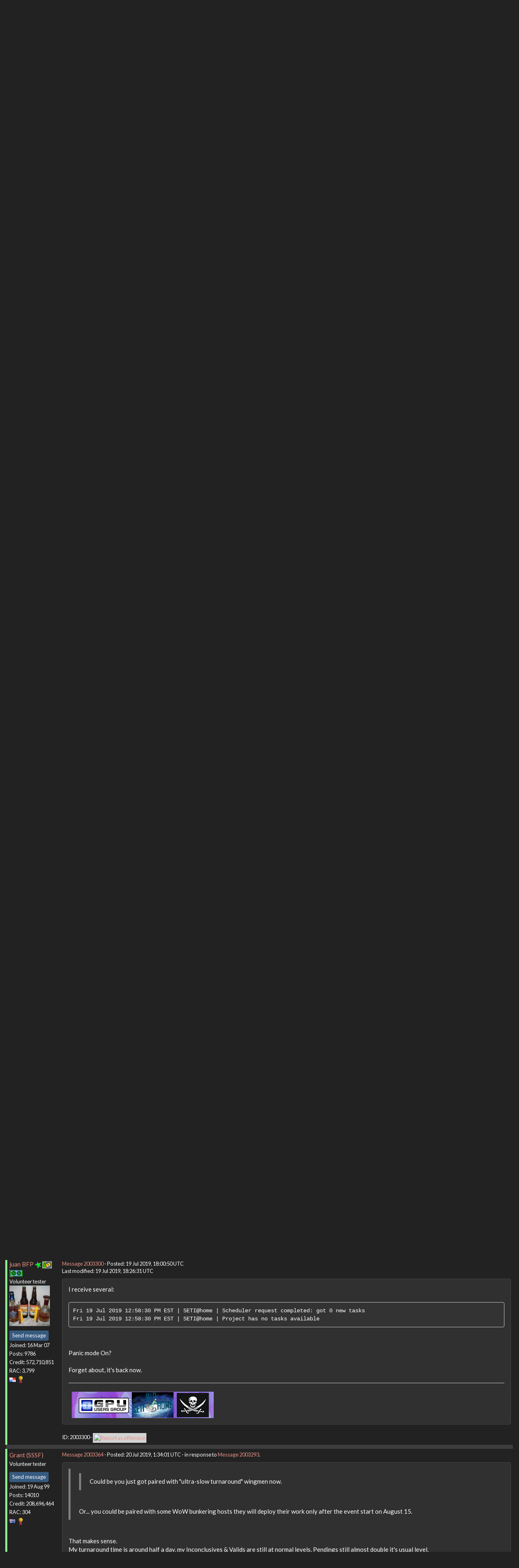

--- FILE ---
content_type: text/html; charset=utf-8
request_url: https://setiathome.berkeley.edu/forum_thread.php?id=84416&postid=2003300
body_size: 6680
content:
<!DOCTYPE html>
        <html lang="en">
        <head>
    
        <meta name="viewport" content="width=device-width, initial-scale=1">
    <title>The Server Issues / Outages Thread - Panic Mode On! (117)</title>

        <meta charset="utf-8">
        <link type="text/css" rel="stylesheet" href="https://setiathome.berkeley.edu//bootstrap.min.css" media="all">
    
            <link rel=stylesheet type="text/css" href="https://setiathome.berkeley.edu/sah_custom_dark.css">
        <link rel="icon" type="image/x-icon" href="https://setiathome.berkeley.edu/images/logo7.ico"/>

        <link rel=alternate type="application/rss+xml" title="RSS 2.0" href="https://setiathome.berkeley.edu/rss_main.php">
        </head>
    <body onload="jumpToUnread();">
<!-- SVN VERSIONS -->
<!-- $Id$ -->
<!-- $Id: pm.inc 14019 2007-11-01 23:04:39Z davea $ -->
<!-- $Id$ -->
<!-- $Id$ -->
<!-- $Id$ -->
<!-- $Id$ -->
<!-- $Id$ -->
<!-- $Id$ -->
<!-- $Id$ -->
<div class="container-fluid">
    <nav class="navbar navbar-default">

  <div class="container-fluid">
    <div class="navbar-header">
      <button type="button" class="navbar-toggle" data-toggle="collapse" data-target="#myNavbar">
        <span class="icon-bar"></span>
        <span class="icon-bar"></span>
        <span class="icon-bar"></span>
      </button>
      <a href="https://setiathome.berkeley.edu/"><img style="margin-top:7px;" height="40" src="https://setiathome.berkeley.edu/images/sah_logo_wb.png"></a>&nbsp;&nbsp;
    </div>
    <div class="collapse navbar-collapse" id="myNavbar">
      <ul class="nav navbar-nav">
    
      <li class="dropdown">
        <a class="dropdown-toggle" data-toggle="dropdown" href="#">Project
        <span class="caret"></span></a>
        <ul class="dropdown-menu">
    <li><a href="https://setiathome.berkeley.edu/sah_help.php">Help</a></li>
            <li><a href="https://setiathome.berkeley.edu/sah_donate.php">Donate</a></li>
            <li><a href="https://setiathome.berkeley.edu/sah_porting.php">Porting</a></li>
            <li><a href="https://setiathome.berkeley.edu/sah_graphics.php">Graphics</a></li>
            <li><a href="https://boinc.berkeley.edu/addons.php">Add-ons</a></li>
            
        </ul>
      </li>
    
      <li class="dropdown">
        <a class="dropdown-toggle" data-toggle="dropdown" href="#">Science
        <span class="caret"></span></a>
        <ul class="dropdown-menu">
    <li><a href="https://setiathome.berkeley.edu/sah_about.php">About SETI@home</a></li>
            <li><a href="https://setiathome.berkeley.edu/ap_faq.php">About Astropulse</a></li>
            <li><a href="https://setiathome.berkeley.edu/sah_sci_newsletters.php">Science newsletters</a></li>
            <li><a href="https://setiathome.berkeley.edu/nebula/index.php">Nebula</a></li>
            
        </ul>
      </li>
    
      <li class="dropdown">
        <a class="dropdown-toggle" data-toggle="dropdown" href="#">Computing
        <span class="caret"></span></a>
        <ul class="dropdown-menu">
    <li><a href="https://setiathome.berkeley.edu/stats.php">Statistics</a></li>
            <li><a href="https://setiathome.berkeley.edu/show_server_status.php">Server status</a></li>
            <li><a href="https://setiathome.berkeley.edu/tech_news.php">Technical news</a></li>
            <li><a href="https://setiathome.berkeley.edu/apps.php">Applications</a></li>
            <li><a href="https://setiathome.berkeley.edu/cert_print.php">Certificate</a></li>
            <li><a href="https://setiathome.berkeley.edu/kiosk/">World view</a></li>
            <li><a href="https://setiathome.berkeley.edu/host_stats.php">Host breakdown</a></li>
            
        </ul>
      </li>
    
      <li class="dropdown">
        <a class="dropdown-toggle" data-toggle="dropdown" href="#">Community
        <span class="caret"></span></a>
        <ul class="dropdown-menu">
    <li><a href="https://setiathome.berkeley.edu/forum_index.php">Message boards</a></li>
            <li><a href="https://setiathome.berkeley.edu/forum_help_desk.php">Questions and Answers</a></li>
            <li><a href="https://setiathome.berkeley.edu/team.php">Teams</a></li>
            <li><a href="https://setiathome.berkeley.edu/profile_menu.php">Profiles</a></li>
            <li><a href="https://setiathome.berkeley.edu/user_search.php">User search</a></li>
            <li><a href="https://setiathome.berkeley.edu/related.php">Web sites</a></li>
            <li><a href="https://setiathome.berkeley.edu/misc.php">Pictures and music</a></li>
            <li><a href="https://setiathome.berkeley.edu/uotd.php">User of the day</a></li>
            
        </ul>
      </li>
    
      <li class="dropdown">
        <a class="dropdown-toggle" data-toggle="dropdown" href="#">Site
        <span class="caret"></span></a>
        <ul class="dropdown-menu">
    <li><a href="https://setiathome.berkeley.edu/site_search.php">Site search</a></li>
            <li><a href="https://setiathome.berkeley.edu/language_select.php">Languages</a></li>
            <li><a href="https://setiathome.berkeley.edu/sah_help.php">Help</a></li>
            
        </ul>
      </li>
    
      </ul>
      <ul class="nav navbar-nav navbar-right">
    
                <li><a href="https://setiathome.berkeley.edu/signup.php">Join</a></li>
                <li><a href="https://setiathome.berkeley.edu/login_form.php">Login</a></li>
                
      </ul>
    </div>
  </div>
</nav>
    <h2>The Server Issues / Outages Thread - Panic Mode On! (117)</h2>
<form action="forum_search_action.php" method="POST">
    <div class="table">
      <table  width="100%" class="table table-condensed " >
    
        <tr>
    
        <td>
        <input type="hidden" name="search_max_time" value="30">
        <input type="hidden" name="search_forum" value="-1">
        <input type="hidden" name="search_sort" value="5">
        <input type="text" class="" name="search_keywords">
        <input class="btn btn-primary btn-sm" title="Search for words in forum messages" type="submit" value="Search forums"><br>
        <small><a href="forum_search.php">Advanced search</a></small>
        </td>
    </tr>
    </table>
        </div>
    </form>
    <p><span class=title>
            <a href="forum_index.php">Message boards</a> : 
            <a href="forum_forum.php?id=10">Number crunching</a> : 
        The Server Issues / Outages Thread - Panic Mode On! (117)</span><br><small><a href=moderation.php>Message board moderation</a></small>

    <p>
    <form class="form-inline" action="forum_thread.php">
    <table width="100%" cellspacing=0 cellpadding=0>
    <tr>
    <td>
To post messages, you must <a href=login_form.php>log in</a>.</td><td align="right">
    <input type="hidden" name="id" value="84416">
    <div class="form-group">
<select style="color:#000;"class="form-control input-sm" style="width:240px" name="sort">"<option value="6">Oldest first</option>
<option value="5">Newest first</option>
<option value="7">Highest rated posts first</option>
</select>
 <input class="btn btn-default btn-sm" type="submit" value="Sort">
    </div>
    </td></tr></table>
    </form><p>
<b>1</b> &middot;  <a href="forum_thread.php?id=84416&sort_style=&amp;start=20">2</a>  &middot;  <a href="forum_thread.php?id=84416&sort_style=&amp;start=40">3</a>  &middot;  <a href="forum_thread.php?id=84416&sort_style=&amp;start=60">4</a>  . . .  <a href="forum_thread.php?id=84416&sort_style=&amp;start=1020">52</a>  <a href="forum_thread.php?id=84416&sort_style=&amp;start=20"> &middot; Next</a> 
<div class="table">
      <table  width="100%" class="table table-condensed table-striped" >
    <tr><th  class="bg-primary">Author</th><th style="width: 100%" class="bg-primary">Message</th></tr>

        <tr>
        <td  style="border-left: 5px solid LightGreen" >
        <a name="2003161"></a>
     <a href="https://setiathome.berkeley.edu/view_profile.php?userid=281426"><img title="View the profile of arkayn" src="https://setiathome.berkeley.edu/img/head_20.png" alt="Profile"></a> <a href="https://setiathome.berkeley.edu/show_user.php?userid=281426">arkayn</a> <br><span class="small"><nobr>Volunteer tester<nobr><br><img width="100" height="100" src="user_profile/images/281426_avatar.jpg" alt="Avatar"><br><p> </p> <a href="pm.php?action=new&amp;userid=281426" title="Send arkayn a private message" class="btn btn-primary btn-xs">Send message</a><br>Joined: 14 May 99<br>Posts: 4438<br>Credit: 55,006,323<br>RAC: 0<br><img class=flag alt="United States" title="United States" src=flags/us.png>
</span>
        </td>
        <td height="1%">
        <div class="small">
    <form action="forum_rate.php?post=2003161" method="post"> <a href="forum_thread.php?id=84416&amp;postid=2003161">Message 2003161</a> - Posted: 18 Jul 2019, 18:09:48 UTC </form>
</div>
        <p>
    <div class="panel panel-default" style="word-break: break-word;">
            <div class="panel-body">Time for that new thread smell.<hr><a href="https://arkayn.us/forum/index.php" rel="nofollow"><img hspace="8" class="img-responsive" src="https://boinc.mundayweb.com/stats.php?userID=15238&amp;trans=off"> </a><br />
<a href="http://www.gpuug.org/" rel="nofollow"><img hspace="8" class="img-responsive" src="https://www.arkayn.us/seti/GPUUG_Rip_Pirate.jpg"> </a>
</div></div>
        <div class="small"
            <span>ID: 2003161 &middot; <a href="forum_report_post.php?post=2003161"><img class="icon" border="0" title="Report this post as offensive" alt="Report as offensive" src="img/report_post.png" height="9"></a></span></td></tr>
        <tr><td colspan=2></td></tr>
    
        <tr>
        <td  style="border-left: 5px solid LightGreen" >
        <a name="2003223"></a>
     <a href="https://setiathome.berkeley.edu/show_user.php?userid=39905">Grant (SSSF)</a> <br><span class="small"><nobr>Volunteer tester<nobr><br><p> </p> <a href="pm.php?action=new&amp;userid=39905" title="Send Grant (SSSF) a private message" class="btn btn-primary btn-xs">Send message</a><br>Joined: 19 Aug 99<br>Posts: 14010<br>Credit: 208,696,464<br>RAC: 304<br><img class=flag alt="Australia" title="Australia" src=flags/au.png>
<img title="Top 1% in average credit" valign=top height=20 src=img/pct_1.png> </span>
        </td>
        <td height="1%">
        <div class="small">
    <form action="forum_rate.php?post=2003223" method="post"> <a href="forum_thread.php?id=84416&amp;postid=2003223">Message 2003223</a> - Posted: 19 Jul 2019, 5:19:03 UTC </form>
</div>
        <p>
    <div class="panel panel-default" style="word-break: break-word;">
            <div class="panel-body">Something&#039;s not working right- my Pendings are heading for double their usual number.<hr>Grant<br />
Darwin NT
</div></div>
        <div class="small"
            <span>ID: 2003223 &middot; <a href="forum_report_post.php?post=2003223"><img class="icon" border="0" title="Report this post as offensive" alt="Report as offensive" src="img/report_post.png" height="9"></a></span></td></tr>
        <tr><td colspan=2></td></tr>
    
        <tr>
        <td  style="border-left: 5px solid LightGreen" >
        <a name="2003232"></a>
     <a href="https://setiathome.berkeley.edu/view_profile.php?userid=14084"><img title="View the profile of Keith Myers" src="https://setiathome.berkeley.edu/img/head_20.png" alt="Profile"></a> <a href="https://setiathome.berkeley.edu/show_user.php?userid=14084">Keith Myers</a> <a href=sah_donate.php><img border=0 src=gpu_icon.gif alt="Special Project $250 donor" title="Special Project Donor"></a><br><span class="small"><nobr>Volunteer tester<nobr><br><img width="100" height="100" src="user_profile/images/14084_avatar.jpg" alt="Avatar"><br><p> </p> <a href="pm.php?action=new&amp;userid=14084" title="Send Keith Myers a private message" class="btn btn-primary btn-xs">Send message</a><br>Joined: 29 Apr 01<br>Posts: 13164<br>Credit: 1,160,866,277<br>RAC: 1,873<br><img class=flag alt="United States" title="United States" src=flags/us.png>
<img title="Top 1% in average credit" valign=top height=20 src=img/pct_1.png> </span>
        </td>
        <td height="1%">
        <div class="small">
    <form action="forum_rate.php?post=2003232" method="post"> <a href="forum_thread.php?id=84416&amp;postid=2003232">Message 2003232</a> - Posted: 19 Jul 2019, 7:31:28 UTC  - in response to <a href="forum_thread.php?id=84416&amp;postid=2003223">Message 2003223</a>. &nbsp; </form>
</div>
        <p>
    <div class="panel panel-default" style="word-break: break-word;">
            <div class="panel-body"><blockquote>Something&#039;s not working right- my Pendings are heading for double their usual number.</blockquote><br />
I don&#039;t see anything out of the ordinary regarding my Pendings on my hosts.  About where they usually are. But anything happening now I don&#039;t see for another day because of my cache size..<hr>Seti@Home classic workunits:20,676      CPU time:74,226 hours<br />
<img hspace="8" class="img-responsive" src="https://www.arkayn.us/seti/GPUUG_Rip_Pirate.jpg"> <img hspace="8" class="img-responsive" src="https://boincstats.com/signature/-1/user/34028/sig.png"> <br />
A proud member of the OFA (Old Farts Association)
</div></div>
        <div class="small"
            <span>ID: 2003232 &middot; <a href="forum_report_post.php?post=2003232"><img class="icon" border="0" title="Report this post as offensive" alt="Report as offensive" src="img/report_post.png" height="9"></a></span></td></tr>
        <tr><td colspan=2></td></tr>
    
        <tr>
        <td  style="border-left: 5px solid LightGreen" >
        <a name="2003233"></a>
     <a href="https://setiathome.berkeley.edu/show_user.php?userid=39905">Grant (SSSF)</a> <br><span class="small"><nobr>Volunteer tester<nobr><br><p> </p> <a href="pm.php?action=new&amp;userid=39905" title="Send Grant (SSSF) a private message" class="btn btn-primary btn-xs">Send message</a><br>Joined: 19 Aug 99<br>Posts: 14010<br>Credit: 208,696,464<br>RAC: 304<br><img class=flag alt="Australia" title="Australia" src=flags/au.png>
<img title="Top 1% in average credit" valign=top height=20 src=img/pct_1.png> </span>
        </td>
        <td height="1%">
        <div class="small">
    <form action="forum_rate.php?post=2003233" method="post"> <a href="forum_thread.php?id=84416&amp;postid=2003233">Message 2003233</a> - Posted: 19 Jul 2019, 7:40:33 UTC  - in response to <a href="forum_thread.php?id=84416&amp;postid=2003232">Message 2003232</a>. &nbsp; </form>
</div>
        <p>
    <div class="panel panel-default" style="word-break: break-word;">
            <div class="panel-body"><blockquote><blockquote>Something&#039;s not working right- my Pendings are heading for double their usual number.</blockquote><br />
I don&#039;t see anything out of the ordinary regarding my Pendings on my hosts.  About where they usually are. But anything happening now I don&#039;t see for another day because of my cache size..</blockquote><br />
When it comes to Pendings, with the volume of work you return i&#039;d have thought you&#039;d notice issues before me.<br />
Inconclusives &amp; Valids are at their normal levels, but my Pendings are way, way above their normal levels.<hr>Grant<br />
Darwin NT
</div></div>
        <div class="small"
            <span>ID: 2003233 &middot; <a href="forum_report_post.php?post=2003233"><img class="icon" border="0" title="Report this post as offensive" alt="Report as offensive" src="img/report_post.png" height="9"></a></span></td></tr>
        <tr><td colspan=2></td></tr>
    
        <tr>
        <td  style="border-left: 5px solid LightGreen" >
        <a name="2003275"></a>
     <a href="https://setiathome.berkeley.edu/view_profile.php?userid=14084"><img title="View the profile of Keith Myers" src="https://setiathome.berkeley.edu/img/head_20.png" alt="Profile"></a> <a href="https://setiathome.berkeley.edu/show_user.php?userid=14084">Keith Myers</a> <a href=sah_donate.php><img border=0 src=gpu_icon.gif alt="Special Project $250 donor" title="Special Project Donor"></a><br><span class="small"><nobr>Volunteer tester<nobr><br><img width="100" height="100" src="user_profile/images/14084_avatar.jpg" alt="Avatar"><br><p> </p> <a href="pm.php?action=new&amp;userid=14084" title="Send Keith Myers a private message" class="btn btn-primary btn-xs">Send message</a><br>Joined: 29 Apr 01<br>Posts: 13164<br>Credit: 1,160,866,277<br>RAC: 1,873<br><img class=flag alt="United States" title="United States" src=flags/us.png>
<img title="Top 1% in average credit" valign=top height=20 src=img/pct_1.png> </span>
        </td>
        <td height="1%">
        <div class="small">
    <form action="forum_rate.php?post=2003275" method="post"> <a href="forum_thread.php?id=84416&amp;postid=2003275">Message 2003275</a> - Posted: 19 Jul 2019, 15:37:58 UTC  - in response to <a href="forum_thread.php?id=84416&amp;postid=2003233">Message 2003233</a>. &nbsp; </form>
</div>
        <p>
    <div class="panel panel-default" style="word-break: break-word;">
            <div class="panel-body"><blockquote><blockquote><blockquote>Something&#039;s not working right- my Pendings are heading for double their usual number.</blockquote><br />
I don&#039;t see anything out of the ordinary regarding my Pendings on my hosts.  About where they usually are. But anything happening now I don&#039;t see for another day because of my cache size..</blockquote><br />
When it comes to Pendings, with the volume of work you return i&#039;d have thought you&#039;d notice issues before me.<br />
Inconclusives &amp; Valids are at their normal levels, but my Pendings are way, way above their normal levels.</blockquote><br />
My turnaround rate can be over a day so that is why I sometimes don&#039;t see the things people are talking about in the forum till a day later.<br />
<br />
Could be you just got paired with &quot;ultra-slow turnaround&quot; wingmen now.<hr>Seti@Home classic workunits:20,676      CPU time:74,226 hours<br />
<img hspace="8" class="img-responsive" src="https://www.arkayn.us/seti/GPUUG_Rip_Pirate.jpg"> <img hspace="8" class="img-responsive" src="https://boincstats.com/signature/-1/user/34028/sig.png"> <br />
A proud member of the OFA (Old Farts Association)
</div></div>
        <div class="small"
            <span>ID: 2003275 &middot; <a href="forum_report_post.php?post=2003275"><img class="icon" border="0" title="Report this post as offensive" alt="Report as offensive" src="img/report_post.png" height="9"></a></span></td></tr>
        <tr><td colspan=2></td></tr>
    
        <tr>
        <td  style="border-left: 5px solid LightGreen" >
        <a name="2003293"></a>
     <a href="https://setiathome.berkeley.edu/show_user.php?userid=8606388">juan BFP</a> <a href=sah_donate.php><img border=0 src=star2.gif alt="Crowdfunding Project Donor*" title="Crowdfunding Project Donor"></a><a href=sah_donate.php><img border=0 src=disk_icon.gif alt="Special Project $75 donor" title="Special Project Donor"></a><a href=sah_donate.php><img border=0 src=gpu_icon.gif alt="Special Project $250 donor" title="Special Project Donor"></a><br><span class="small"><nobr>Volunteer tester<nobr><br><img width="100" height="100" src="user_profile/images/8606388_avatar.jpg" alt="Avatar"><br><p> </p> <a href="pm.php?action=new&amp;userid=8606388" title="Send juan BFP a private message" class="btn btn-primary btn-xs">Send message</a><br>Joined: 16 Mar 07<br>Posts: 9786<br>Credit: 572,710,851<br>RAC: 3,799<br><img class=flag alt="Panama" title="Panama" src=flags/pa.png>
<img title="Top 1% in average credit" valign=top height=20 src=img/pct_1.png> </span>
        </td>
        <td height="1%">
        <div class="small">
    <form action="forum_rate.php?post=2003293" method="post"> <a href="forum_thread.php?id=84416&amp;postid=2003293">Message 2003293</a> - Posted: 19 Jul 2019, 17:17:10 UTC  - in response to <a href="forum_thread.php?id=84416&amp;postid=2003275">Message 2003275</a>. &nbsp; </form>
</div>
        <p>
    <div class="panel panel-default" style="word-break: break-word;">
            <div class="panel-body"><blockquote>Could be you just got paired with &quot;ultra-slow turnaround&quot; wingmen now.</blockquote><br />
Or... you could be paired with some WoW bunkering hosts they will deploy their work only after the event start on August 15.<hr><img hspace="8" class="img-responsive" src="https://i.imgur.com/65Rku6f.jpg"> 
</div></div>
        <div class="small"
            <span>ID: 2003293 &middot; <a href="forum_report_post.php?post=2003293"><img class="icon" border="0" title="Report this post as offensive" alt="Report as offensive" src="img/report_post.png" height="9"></a></span></td></tr>
        <tr><td colspan=2></td></tr>
    
        <tr>
        <td >
        <a name="2003296"></a>
     <a href="https://setiathome.berkeley.edu/view_profile.php?userid=33699"><img title="View the profile of betreger" src="https://setiathome.berkeley.edu/img/head_20.png" alt="Profile"></a> <a href="https://setiathome.berkeley.edu/show_user.php?userid=33699">betreger</a> <a href=sah_donate.php><img border=0 src=star.gif alt="Project Donor" title="Project Donor"></a><br><span class="small"><img width="100" height="100" src="user_profile/images/33699_avatar.jpg" alt="Avatar"><br><p> </p> <a href="pm.php?action=new&amp;userid=33699" title="Send betreger a private message" class="btn btn-primary btn-xs">Send message</a><br>Joined: 29 Jun 99<br>Posts: 11451<br>Credit: 29,581,041<br>RAC: 66<br><img class=flag alt="United States" title="United States" src=flags/us.png>
<img title="Top 5% in average credit" valign=top height=20 src=img/pct_5.png> </span>
        </td>
        <td height="1%">
        <div class="small">
    <form action="forum_rate.php?post=2003296" method="post"> <a href="forum_thread.php?id=84416&amp;postid=2003296">Message 2003296</a> - Posted: 19 Jul 2019, 17:46:28 UTC  - in response to <a href="forum_thread.php?id=84416&amp;postid=2003293">Message 2003293</a>. &nbsp; <br>Last modified: 19 Jul 2019, 17:47:33 UTC</form>
</div>
        <p>
    <div class="panel panel-default" style="word-break: break-word;">
            <div class="panel-body">+1<br />
The WOW event always causes disruption<hr>
</div></div>
        <div class="small"
            <span>ID: 2003296 &middot; <a href="forum_report_post.php?post=2003296"><img class="icon" border="0" title="Report this post as offensive" alt="Report as offensive" src="img/report_post.png" height="9"></a></span></td></tr>
        <tr><td colspan=2></td></tr>
    
        <tr>
        <td  style="border-left: 5px solid LightGreen" >
        <a name="2003300"></a>
     <a href="https://setiathome.berkeley.edu/show_user.php?userid=8606388">juan BFP</a> <a href=sah_donate.php><img border=0 src=star2.gif alt="Crowdfunding Project Donor*" title="Crowdfunding Project Donor"></a><a href=sah_donate.php><img border=0 src=disk_icon.gif alt="Special Project $75 donor" title="Special Project Donor"></a><a href=sah_donate.php><img border=0 src=gpu_icon.gif alt="Special Project $250 donor" title="Special Project Donor"></a><br><span class="small"><nobr>Volunteer tester<nobr><br><img width="100" height="100" src="user_profile/images/8606388_avatar.jpg" alt="Avatar"><br><p> </p> <a href="pm.php?action=new&amp;userid=8606388" title="Send juan BFP a private message" class="btn btn-primary btn-xs">Send message</a><br>Joined: 16 Mar 07<br>Posts: 9786<br>Credit: 572,710,851<br>RAC: 3,799<br><img class=flag alt="Panama" title="Panama" src=flags/pa.png>
<img title="Top 1% in average credit" valign=top height=20 src=img/pct_1.png> </span>
        </td>
        <td height="1%">
        <div class="small">
    <form action="forum_rate.php?post=2003300" method="post"> <a href="forum_thread.php?id=84416&amp;postid=2003300">Message 2003300</a> - Posted: 19 Jul 2019, 18:00:50 UTC <br>Last modified: 19 Jul 2019, 18:26:31 UTC</form>
</div>
        <p>
    <div class="panel panel-default" style="word-break: break-word;">
            <div class="panel-body">I receive several:<br />
<br />
<pre style="white-space:pre-wrap; ">Fri 19 Jul 2019 12:58:30 PM EST | SETI@home | Scheduler request completed: got 0 new tasks
Fri 19 Jul 2019 12:58:30 PM EST | SETI@home | Project has no tasks available
</pre><br />
<br />
Panic mode On?<br />
<br />
Forget about, it&#039;s back now.<hr><img hspace="8" class="img-responsive" src="https://i.imgur.com/65Rku6f.jpg"> 
</div></div>
        <div class="small"
            <span>ID: 2003300 &middot; <a href="forum_report_post.php?post=2003300"><img class="icon" border="0" title="Report this post as offensive" alt="Report as offensive" src="img/report_post.png" height="9"></a></span></td></tr>
        <tr><td colspan=2></td></tr>
    
        <tr>
        <td  style="border-left: 5px solid LightGreen" >
        <a name="2003364"></a>
     <a href="https://setiathome.berkeley.edu/show_user.php?userid=39905">Grant (SSSF)</a> <br><span class="small"><nobr>Volunteer tester<nobr><br><p> </p> <a href="pm.php?action=new&amp;userid=39905" title="Send Grant (SSSF) a private message" class="btn btn-primary btn-xs">Send message</a><br>Joined: 19 Aug 99<br>Posts: 14010<br>Credit: 208,696,464<br>RAC: 304<br><img class=flag alt="Australia" title="Australia" src=flags/au.png>
<img title="Top 1% in average credit" valign=top height=20 src=img/pct_1.png> </span>
        </td>
        <td height="1%">
        <div class="small">
    <form action="forum_rate.php?post=2003364" method="post"> <a href="forum_thread.php?id=84416&amp;postid=2003364">Message 2003364</a> - Posted: 20 Jul 2019, 1:34:01 UTC  - in response to <a href="forum_thread.php?id=84416&amp;postid=2003293">Message 2003293</a>. &nbsp; </form>
</div>
        <p>
    <div class="panel panel-default" style="word-break: break-word;">
            <div class="panel-body"><blockquote><blockquote>Could be you just got paired with &quot;ultra-slow turnaround&quot; wingmen now.</blockquote><br />
Or... you could be paired with some WoW bunkering hosts they will deploy their work only after the event start on August 15.</blockquote><br />
That makes sense.<br />
My turnaround time is around half a day, my Inconclusives &amp; Valids are still at normal levels, Pendings still almost double it&#039;s usual level.<br />
<br />
<br />
Juan, you having issues with your systems? Several of them are showing abandoned &amp; aborted WUs by the hundreds?<hr>Grant<br />
Darwin NT
</div></div>
        <div class="small"
            <span>ID: 2003364 &middot; <a href="forum_report_post.php?post=2003364"><img class="icon" border="0" title="Report this post as offensive" alt="Report as offensive" src="img/report_post.png" height="9"></a></span></td></tr>
        <tr><td colspan=2></td></tr>
    
        <tr>
        <td >
        <a name="2003397"></a>
     <a href="https://setiathome.berkeley.edu/view_profile.php?userid=3450"><img title="View the profile of Wiggo" src="https://setiathome.berkeley.edu/img/head_20.png" alt="Profile"></a> <a href="https://setiathome.berkeley.edu/show_user.php?userid=3450">Wiggo</a> <br><span class="small"><img width="100" height="100" src="user_profile/images/3450_avatar.jpg" alt="Avatar"><br><p> </p> <a href="pm.php?action=new&amp;userid=3450" title="Send Wiggo a private message" class="btn btn-primary btn-xs">Send message</a><br>Joined: 24 Jan 00<br>Posts: 38595<br>Credit: 261,360,520<br>RAC: 489<br><img class=flag alt="Australia" title="Australia" src=flags/au.png>
<img title="Top 1% in average credit" valign=top height=20 src=img/pct_1.png> </span>
        </td>
        <td height="1%">
        <div class="small">
    <form action="forum_rate.php?post=2003397" method="post"> <a href="forum_thread.php?id=84416&amp;postid=2003397">Message 2003397</a> - Posted: 20 Jul 2019, 7:44:37 UTC  - in response to <a href="forum_thread.php?id=84416&amp;postid=2003364">Message 2003364</a>. &nbsp; </form>
</div>
        <p>
    <div class="panel panel-default" style="word-break: break-word;">
            <div class="panel-body"><blockquote><blockquote><blockquote>Could be you just got paired with &quot;ultra-slow turnaround&quot; wingmen now.</blockquote><br />
Or... you could be paired with some WoW bunkering hosts they will deploy their work only after the event start on August 15.</blockquote>That makes sense.<br />
My turnaround time is around half a day, my Inconclusives &amp; Valids are still at normal levels, Pendings still almost double it&#039;s usual level.</blockquote>I have to admit that my pendings are up ATM by around 50-55% over their usual. :-(<br />
<br />
Cheers.</div></div>
        <div class="small"
            <span>ID: 2003397 &middot; <a href="forum_report_post.php?post=2003397"><img class="icon" border="0" title="Report this post as offensive" alt="Report as offensive" src="img/report_post.png" height="9"></a></span></td></tr>
        <tr><td colspan=2></td></tr>
    
        <tr>
        <td  style="border-left: 5px solid LightGreen" >
        <a name="2003401"></a>
     <a href="https://setiathome.berkeley.edu/show_user.php?userid=7781177">Sleepy</a> <br><span class="small"><nobr>Volunteer tester<nobr><br><img width="100" height="100" src="user_profile/images/7781177_avatar.jpg" alt="Avatar"><br><p> </p> <a href="pm.php?action=new&amp;userid=7781177" title="Send Sleepy a private message" class="btn btn-primary btn-xs">Send message</a><br>Joined: 21 May 99<br>Posts: 219<br>Credit: 98,947,784<br>RAC: 28,360<br><img class=flag alt="Italy" title="Italy" src=flags/it.png>
<img title="Top 1% in average credit" valign=top height=20 src=img/pct_1.png> </span>
        </td>
        <td height="1%">
        <div class="small">
    <form action="forum_rate.php?post=2003401" method="post"> <a href="forum_thread.php?id=84416&amp;postid=2003401">Message 2003401</a> - Posted: 20 Jul 2019, 8:39:54 UTC  - in response to <a href="forum_thread.php?id=84416&amp;postid=2003397">Message 2003397</a>. &nbsp; </form>
</div>
        <p>
    <div class="panel panel-default" style="word-break: break-word;">
            <div class="panel-body">Me too.<br />
Steadily climbing over the last few days.<br />
<br />
All system go otherwise.<br />
<br />
Nothing &quot;stealing me the sleep&quot;, just temporarily depressing and in long run destabilising a bit my RAC statistics, but &quot;bump and dip make a flat&quot; (liberal translation from an Italian idiom).<br />
<br />
Cheers,<br />
Sleepy</div></div>
        <div class="small"
            <span>ID: 2003401 &middot; <a href="forum_report_post.php?post=2003401"><img class="icon" border="0" title="Report this post as offensive" alt="Report as offensive" src="img/report_post.png" height="9"></a></span></td></tr>
        <tr><td colspan=2></td></tr>
    
        <tr>
        <td  style="border-left: 5px solid LightGreen" >
        <a name="2003402"></a>
     <a href="https://setiathome.berkeley.edu/show_user.php?userid=7781177">Sleepy</a> <br><span class="small"><nobr>Volunteer tester<nobr><br><img width="100" height="100" src="user_profile/images/7781177_avatar.jpg" alt="Avatar"><br><p> </p> <a href="pm.php?action=new&amp;userid=7781177" title="Send Sleepy a private message" class="btn btn-primary btn-xs">Send message</a><br>Joined: 21 May 99<br>Posts: 219<br>Credit: 98,947,784<br>RAC: 28,360<br><img class=flag alt="Italy" title="Italy" src=flags/it.png>
<img title="Top 1% in average credit" valign=top height=20 src=img/pct_1.png> </span>
        </td>
        <td height="1%">
        <div class="small">
    <form action="forum_rate.php?post=2003402" method="post"> <a href="forum_thread.php?id=84416&amp;postid=2003402">Message 2003402</a> - Posted: 20 Jul 2019, 8:56:50 UTC </form>
</div>
        <p>
    <div class="panel panel-default" style="word-break: break-word;">
            <div class="panel-body">No more ole sticky stuck Arecibo tape to split!<br />
<br />
Sleepy</div></div>
        <div class="small"
            <span>ID: 2003402 &middot; <a href="forum_report_post.php?post=2003402"><img class="icon" border="0" title="Report this post as offensive" alt="Report as offensive" src="img/report_post.png" height="9"></a></span></td></tr>
        <tr><td colspan=2></td></tr>
    
        <tr>
        <td  style="border-left: 5px solid LightGreen" >
        <a name="2003406"></a>
     <a href="https://setiathome.berkeley.edu/show_user.php?userid=8606388">juan BFP</a> <a href=sah_donate.php><img border=0 src=star2.gif alt="Crowdfunding Project Donor*" title="Crowdfunding Project Donor"></a><a href=sah_donate.php><img border=0 src=disk_icon.gif alt="Special Project $75 donor" title="Special Project Donor"></a><a href=sah_donate.php><img border=0 src=gpu_icon.gif alt="Special Project $250 donor" title="Special Project Donor"></a><br><span class="small"><nobr>Volunteer tester<nobr><br><img width="100" height="100" src="user_profile/images/8606388_avatar.jpg" alt="Avatar"><br><p> </p> <a href="pm.php?action=new&amp;userid=8606388" title="Send juan BFP a private message" class="btn btn-primary btn-xs">Send message</a><br>Joined: 16 Mar 07<br>Posts: 9786<br>Credit: 572,710,851<br>RAC: 3,799<br><img class=flag alt="Panama" title="Panama" src=flags/pa.png>
<img title="Top 1% in average credit" valign=top height=20 src=img/pct_1.png> </span>
        </td>
        <td height="1%">
        <div class="small">
    <form action="forum_rate.php?post=2003406" method="post"> <a href="forum_thread.php?id=84416&amp;postid=2003406">Message 2003406</a> - Posted: 20 Jul 2019, 9:53:16 UTC  - in response to <a href="forum_thread.php?id=84416&amp;postid=2003364">Message 2003364</a>. &nbsp; </form>
</div>
        <p>
    <div class="panel panel-default" style="word-break: break-word;">
            <div class="panel-body"><blockquote>Juan, you having issues with your systems? Several of them are showing abandoned &amp; aborted WUs by the hundreds?</blockquote><br />
No they are running as expected for the Wow event.<hr><img hspace="8" class="img-responsive" src="https://i.imgur.com/65Rku6f.jpg"> 
</div></div>
        <div class="small"
            <span>ID: 2003406 &middot; <a href="forum_report_post.php?post=2003406"><img class="icon" border="0" title="Report this post as offensive" alt="Report as offensive" src="img/report_post.png" height="9"></a></span></td></tr>
        <tr><td colspan=2></td></tr>
    
        <tr>
        <td  style="border-left: 5px solid LightGreen" >
        <a name="2004213"></a>
     <a href="https://setiathome.berkeley.edu/show_user.php?userid=9780569">Stephen "Heretic"</a> <a href=sah_donate.php><img border=0 src=star2.gif alt="Crowdfunding Project Donor*" title="Crowdfunding Project Donor"></a><a href=sah_donate.php><img border=0 src=disk_icon.gif alt="Special Project $75 donor" title="Special Project Donor"></a><a href=sah_donate.php><img border=0 src=gpu_icon.gif alt="Special Project $250 donor" title="Special Project Donor"></a><br><span class="small"><nobr>Volunteer tester<nobr><br><img width="100" height="100" src="user_profile/images/9780569_avatar.jpg" alt="Avatar"><br><p> </p> <a href="pm.php?action=new&amp;userid=9780569" title="Send Stephen "Heretic" a private message" class="btn btn-primary btn-xs">Send message</a><br>Joined: 20 Sep 12<br>Posts: 5557<br>Credit: 192,787,363<br>RAC: 628<br><img class=flag alt="Australia" title="Australia" src=flags/au.png>
<img title="Top 1% in average credit" valign=top height=20 src=img/pct_1.png> </span>
        </td>
        <td height="1%">
        <div class="small">
    <form action="forum_rate.php?post=2004213" method="post"> <a href="forum_thread.php?id=84416&amp;postid=2004213">Message 2004213</a> - Posted: 25 Jul 2019, 12:12:53 UTC </form>
</div>
        <p>
    <div class="panel panel-default" style="word-break: break-word;">
            <div class="panel-body">. . Hi,<br />
<br />
 . . I have not seen this before ...<br />
<br />
25-Jul-19 10:07:09 PM | SETI@home | Scheduler request completed: got 0 new tasks<br />
25-Jul-19 10:07:09 PM | SETI@home | Error in request message: no end tag<br />
<br />
 . . What the?<br />
<br />
Stephen<br />
<br />
? ?</div></div>
        <div class="small"
            <span>ID: 2004213 &middot; <a href="forum_report_post.php?post=2004213"><img class="icon" border="0" title="Report this post as offensive" alt="Report as offensive" src="img/report_post.png" height="9"></a></span></td></tr>
        <tr><td colspan=2></td></tr>
    
        <tr>
        <td  style="border-left: 5px solid LightGreen" >
        <a name="2005407"></a>
     <a href="https://setiathome.berkeley.edu/show_user.php?userid=39905">Grant (SSSF)</a> <br><span class="small"><nobr>Volunteer tester<nobr><br><p> </p> <a href="pm.php?action=new&amp;userid=39905" title="Send Grant (SSSF) a private message" class="btn btn-primary btn-xs">Send message</a><br>Joined: 19 Aug 99<br>Posts: 14010<br>Credit: 208,696,464<br>RAC: 304<br><img class=flag alt="Australia" title="Australia" src=flags/au.png>
<img title="Top 1% in average credit" valign=top height=20 src=img/pct_1.png> </span>
        </td>
        <td height="1%">
        <div class="small">
    <form action="forum_rate.php?post=2005407" method="post"> <a href="forum_thread.php?id=84416&amp;postid=2005407">Message 2005407</a> - Posted: 3 Aug 2019, 0:18:24 UTC <br>Last modified: 3 Aug 2019, 0:21:09 UTC</form>
</div>
        <p>
    <div class="panel panel-default" style="word-break: break-word;">
            <div class="panel-body">Received-last-hour has increased significantly (110k up to 153k), starting to get spikes in WU-awaiting-deletion, so far the splitters are meeting the load.<br />
<br />
Looking at my Task list, there are quite a few noise bombs there.<hr>Grant<br />
Darwin NT
</div></div>
        <div class="small"
            <span>ID: 2005407 &middot; <a href="forum_report_post.php?post=2005407"><img class="icon" border="0" title="Report this post as offensive" alt="Report as offensive" src="img/report_post.png" height="9"></a></span></td></tr>
        <tr><td colspan=2></td></tr>
    
        <tr>
        <td >
        <a name="2005425"></a>
     <a href="https://setiathome.berkeley.edu/view_profile.php?userid=9679397"><img title="View the profile of Unixchick" src="https://setiathome.berkeley.edu/img/head_20.png" alt="Profile"></a> <a href="https://setiathome.berkeley.edu/show_user.php?userid=9679397">Unixchick</a> <a href=sah_donate.php><img border=0 src=star.gif alt="Project Donor" title="Project Donor"></a><br><span class="small"><img width="100" height="100" src="user_profile/images/9679397_avatar.jpg" alt="Avatar"><br><p> </p> <a href="pm.php?action=new&amp;userid=9679397" title="Send Unixchick a private message" class="btn btn-primary btn-xs">Send message</a><br>Joined: 5 Mar 12<br>Posts: 815<br>Credit: 2,361,516<br>RAC: 22<br><img class=flag alt="United States" title="United States" src=flags/us.png>
<img title="Top 25% in average credit" valign=top height=20 src=img/pct_25.png> </span>
        </td>
        <td height="1%">
        <div class="small">
    <form action="forum_rate.php?post=2005425" method="post"> <a href="forum_thread.php?id=84416&amp;postid=2005425">Message 2005425</a> - Posted: 3 Aug 2019, 1:51:17 UTC  - in response to <a href="forum_thread.php?id=84416&amp;postid=2005407">Message 2005407</a>. &nbsp; </form>
</div>
        <p>
    <div class="panel panel-default" style="word-break: break-word;">
            <div class="panel-body"><blockquote>Received-last-hour has increased significantly (110k up to 153k), starting to get spikes in WU-awaiting-deletion, so far the splitters are meeting the load.<br />
<br />
Looking at my Task list, there are quite a few noise bombs there.</blockquote><br />
<br />
I&#039;m seeing it too.  I guess it all depends on how big this patch of short WUs is.</div></div>
        <div class="small"
            <span>ID: 2005425 &middot; <a href="forum_report_post.php?post=2005425"><img class="icon" border="0" title="Report this post as offensive" alt="Report as offensive" src="img/report_post.png" height="9"></a></span></td></tr>
        <tr><td colspan=2></td></tr>
    
        <tr>
        <td  style="border-left: 5px solid LightGreen" >
        <a name="2005436"></a>
     <a href="https://setiathome.berkeley.edu/show_user.php?userid=39905">Grant (SSSF)</a> <br><span class="small"><nobr>Volunteer tester<nobr><br><p> </p> <a href="pm.php?action=new&amp;userid=39905" title="Send Grant (SSSF) a private message" class="btn btn-primary btn-xs">Send message</a><br>Joined: 19 Aug 99<br>Posts: 14010<br>Credit: 208,696,464<br>RAC: 304<br><img class=flag alt="Australia" title="Australia" src=flags/au.png>
<img title="Top 1% in average credit" valign=top height=20 src=img/pct_1.png> </span>
        </td>
        <td height="1%">
        <div class="small">
    <form action="forum_rate.php?post=2005436" method="post"> <a href="forum_thread.php?id=84416&amp;postid=2005436">Message 2005436</a> - Posted: 3 Aug 2019, 2:54:19 UTC </form>
</div>
        <p>
    <div class="panel panel-default" style="word-break: break-word;">
            <div class="panel-body">WU-awaiting-deletion backlog has spiked, splitter output has fallen, Ready-to-send buffer is now just beginning to drain.<hr>Grant<br />
Darwin NT
</div></div>
        <div class="small"
            <span>ID: 2005436 &middot; <a href="forum_report_post.php?post=2005436"><img class="icon" border="0" title="Report this post as offensive" alt="Report as offensive" src="img/report_post.png" height="9"></a></span></td></tr>
        <tr><td colspan=2></td></tr>
    
        <tr>
        <td >
        <a name="2005464"></a>
     <a href="https://setiathome.berkeley.edu/view_profile.php?userid=9679397"><img title="View the profile of Unixchick" src="https://setiathome.berkeley.edu/img/head_20.png" alt="Profile"></a> <a href="https://setiathome.berkeley.edu/show_user.php?userid=9679397">Unixchick</a> <a href=sah_donate.php><img border=0 src=star.gif alt="Project Donor" title="Project Donor"></a><br><span class="small"><img width="100" height="100" src="user_profile/images/9679397_avatar.jpg" alt="Avatar"><br><p> </p> <a href="pm.php?action=new&amp;userid=9679397" title="Send Unixchick a private message" class="btn btn-primary btn-xs">Send message</a><br>Joined: 5 Mar 12<br>Posts: 815<br>Credit: 2,361,516<br>RAC: 22<br><img class=flag alt="United States" title="United States" src=flags/us.png>
<img title="Top 25% in average credit" valign=top height=20 src=img/pct_25.png> </span>
        </td>
        <td height="1%">
        <div class="small">
    <form action="forum_rate.php?post=2005464" method="post"> <a href="forum_thread.php?id=84416&amp;postid=2005464">Message 2005464</a> - Posted: 3 Aug 2019, 5:12:08 UTC </form>
</div>
        <p>
    <div class="panel panel-default" style="word-break: break-word;">
            <div class="panel-body">results received in the last hour is up to 162k and the system is still splitting.</div></div>
        <div class="small"
            <span>ID: 2005464 &middot; <a href="forum_report_post.php?post=2005464"><img class="icon" border="0" title="Report this post as offensive" alt="Report as offensive" src="img/report_post.png" height="9"></a></span></td></tr>
        <tr><td colspan=2></td></tr>
    
        <tr>
        <td  style="border-left: 5px solid LightGreen" >
        <a name="2005465"></a>
     <a href="https://setiathome.berkeley.edu/show_user.php?userid=39905">Grant (SSSF)</a> <br><span class="small"><nobr>Volunteer tester<nobr><br><p> </p> <a href="pm.php?action=new&amp;userid=39905" title="Send Grant (SSSF) a private message" class="btn btn-primary btn-xs">Send message</a><br>Joined: 19 Aug 99<br>Posts: 14010<br>Credit: 208,696,464<br>RAC: 304<br><img class=flag alt="Australia" title="Australia" src=flags/au.png>
<img title="Top 1% in average credit" valign=top height=20 src=img/pct_1.png> </span>
        </td>
        <td height="1%">
        <div class="small">
    <form action="forum_rate.php?post=2005465" method="post"> <a href="forum_thread.php?id=84416&amp;postid=2005465">Message 2005465</a> - Posted: 3 Aug 2019, 5:17:16 UTC  - in response to <a href="forum_thread.php?id=84416&amp;postid=2005464">Message 2005464</a>. &nbsp; </form>
</div>
        <p>
    <div class="panel panel-default" style="word-break: break-word;">
            <div class="panel-body"><blockquote>results received in the last hour is up to 162k and the system is still splitting.</blockquote><br />
The problem (usually) isn&#039;t whether or not it splits work, the problem is whether or not it splits enough work to meet demand. And at the moment, it isn&#039;t.<br />
Ready-to-send continues to fall.<hr>Grant<br />
Darwin NT
</div></div>
        <div class="small"
            <span>ID: 2005465 &middot; <a href="forum_report_post.php?post=2005465"><img class="icon" border="0" title="Report this post as offensive" alt="Report as offensive" src="img/report_post.png" height="9"></a></span></td></tr>
        <tr><td colspan=2></td></tr>
    
        <tr>
        <td  style="border-left: 5px solid LightGreen" >
        <a name="2005466"></a>
     <a href="https://setiathome.berkeley.edu/show_user.php?userid=9780569">Stephen "Heretic"</a> <a href=sah_donate.php><img border=0 src=star2.gif alt="Crowdfunding Project Donor*" title="Crowdfunding Project Donor"></a><a href=sah_donate.php><img border=0 src=disk_icon.gif alt="Special Project $75 donor" title="Special Project Donor"></a><a href=sah_donate.php><img border=0 src=gpu_icon.gif alt="Special Project $250 donor" title="Special Project Donor"></a><br><span class="small"><nobr>Volunteer tester<nobr><br><img width="100" height="100" src="user_profile/images/9780569_avatar.jpg" alt="Avatar"><br><p> </p> <a href="pm.php?action=new&amp;userid=9780569" title="Send Stephen "Heretic" a private message" class="btn btn-primary btn-xs">Send message</a><br>Joined: 20 Sep 12<br>Posts: 5557<br>Credit: 192,787,363<br>RAC: 628<br><img class=flag alt="Australia" title="Australia" src=flags/au.png>
<img title="Top 1% in average credit" valign=top height=20 src=img/pct_1.png> </span>
        </td>
        <td height="1%">
        <div class="small">
    <form action="forum_rate.php?post=2005466" method="post"> <a href="forum_thread.php?id=84416&amp;postid=2005466">Message 2005466</a> - Posted: 3 Aug 2019, 5:56:01 UTC  - in response to <a href="forum_thread.php?id=84416&amp;postid=2005407">Message 2005407</a>. &nbsp; </form>
</div>
        <p>
    <div class="panel panel-default" style="word-break: break-word;">
            <div class="panel-body"><blockquote>Received-last-hour has increased significantly (110k up to 153k), starting to get spikes in WU-awaiting-deletion, so far the splitters are meeting the load.<br />
Looking at my Task list, there are quite a few noise bombs there.</blockquote><br />
 . . Yep, the rate of noise bombs in the blc64 tasks is quite high.<br />
<br />
Stephen<br />
<br />
:(</div></div>
        <div class="small"
            <span>ID: 2005466 &middot; <a href="forum_report_post.php?post=2005466"><img class="icon" border="0" title="Report this post as offensive" alt="Report as offensive" src="img/report_post.png" height="9"></a></span></td></tr>
        <tr><td colspan=2></td></tr>
    </table>
        </div>
    <b>1</b> &middot;  <a href="forum_thread.php?id=84416&sort_style=&amp;start=20">2</a>  &middot;  <a href="forum_thread.php?id=84416&sort_style=&amp;start=40">3</a>  &middot;  <a href="forum_thread.php?id=84416&sort_style=&amp;start=60">4</a>  . . .  <a href="forum_thread.php?id=84416&sort_style=&amp;start=1020">52</a>  <a href="forum_thread.php?id=84416&sort_style=&amp;start=20"> &middot; Next</a> 
<script>function jumpToUnread(){location.href='#2003300';}</script><p></p><span class=title>
            <a href="forum_index.php">Message boards</a> : 
            <a href="forum_forum.php?id=10">Number crunching</a> : 
        The Server Issues / Outages Thread - Panic Mode On! (117)</span><br>
<br>
        <p class="text-center">
        <a class="brand boinc-logo" href="https://boinc.berkeley.edu/"><img align="middle" border="0" src="https://setiathome.berkeley.edu/img/pb_boinc.gif" alt="Powered by BOINC"></a>
        <br>&nbsp;<br>
        &copy;2026 University of California
        <br>&nbsp;<br>
        SETI@home and Astropulse are funded by grants from the National Science Foundation, NASA, and donations from SETI@home volunteers. AstroPulse is funded in part by the NSF through grant AST-0307956.
        </p>
    
        <script src="https://setiathome.berkeley.edu//jquery.min.js"></script>
        <script src="https://setiathome.berkeley.edu//bootstrap.min.js"></script>
        </div>
        </body>
        </html>
    